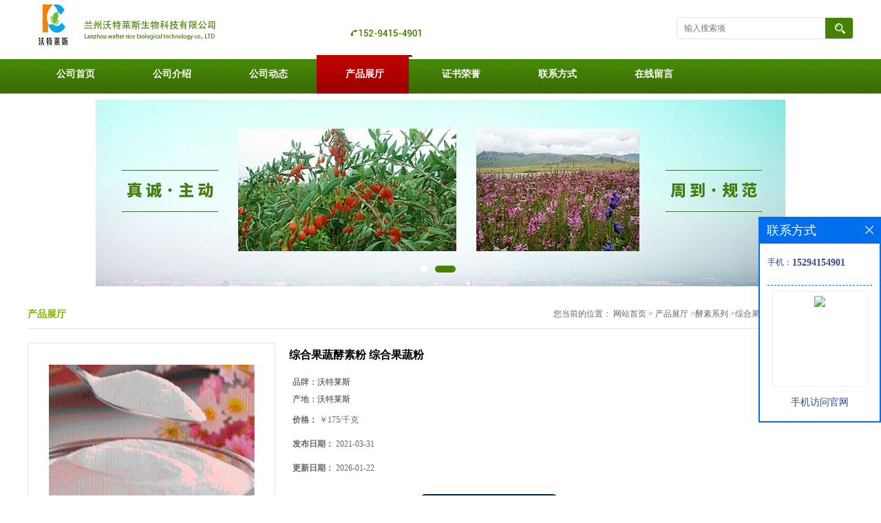

--- FILE ---
content_type: text/html; charset=utf-8
request_url: http://www.wtlsa.com/products/show18139559.html
body_size: 6829
content:
<!DOCTYPE html PUBLIC "-//W3C//DTD XHTML 1.0 Transitional//EN" "http://www.w3.org/TR/xhtml1/DTD/xhtml1-transitional.dtd">
<html xmlns="http://www.w3.org/1999/xhtml">
<head>
<meta http-equiv="Content-Type" content="text/html; charset=utf-8" />
<title>综合果蔬酵素粉  综合果蔬粉-兰州沃特莱斯生物科技有限公司</title>
<meta http-equiv="keywords" content="综合果蔬酵素粉  综合果蔬粉">
<meta http-equiv="description" content="综合果蔬酵素粉 水果酵素发粉 沃特莱斯批发   【产品名称】综合果蔬酵素   【产品简介】：   果蔬酵素是植物综合酵素的一种，是酵素制品中通过水果蔬菜等植物原材料发酵获取的酵素制品。酵素，英文名称ENZYME，又称植物综合活性酶。酵素就是“酶”...">


<script>
    if(true){
        var curl = window.location.href;
        var defurl = "http://www.wtlsa.com";
        if(curl.indexOf(defurl)<0){
            if (defurl.indexOf("http://")==0){
                curl = curl.replace(defurl.replace("http:","https:"),defurl);
            }else{
                curl = curl.replace(defurl.replace("https:","http:"),defurl);
            }
            window.location.href = curl;
        }
    }
</script>
<link rel="stylesheet" type="text/css" href="/web/mb/cn/gd_mb9/css/base.css">
<link rel="stylesheet" type="text/css" href="/web/mb/cn/gd_mb9/css/top.css">
<link rel="stylesheet" type="text/css" href="/web/mb/cn/gd_mb9/css/bottom.css">
<link rel="stylesheet" type="text/css" href="/web/mb/cn/gd_mb9/css/layout.css">
<script type="text/javascript" src="/web/mb/cn/gd_mb9/js/jquery-1.11.1.min.js"></script>
<script type="text/javascript" src="/web/mb/cn/gd_mb9/js/common.js"></script>
<script type="text/javascript" src="/web/mb/cn/gd_mb9/js/Tony_Tab.js"></script><!--焦点图-->


</head>
<body>
<div class="header">
 <div class="clearfix top">
  <a href="/" class="logo_l">
		<img src="https://imgcn5.guidechem.com/img/msite/2021/4/14/wtlsi123$34b57a51179d0_c0dd.png" alt="兰州沃特莱斯生物科技有限公司" title="姬松茸提取物,平菇提取物,卡姆果提取物,灰树花提取物,葵花盘小分子肽-兰州沃特莱斯生物科技有限公司"/>
    </a>
  <ul class="tp_sech">
    <form name="form_productSearch" id="form_productSearch1" method="get" onsubmit="return searchProduct('product_sokey1');">
	  <input type="text" placeholder="输入搜索项"  name="keys" id="product_sokey1" value="" class="tp_t_mx_t1"/>
	  <input type="button" value=""  onclick="searchProduct('product_sokey1')" class="tp_t_mx_t2"/>
	 </form>
<script src="/web/mb/publicJs/common.js"></script>
<script type="text/javascript">
    function searchProduct(keyid) {
        var inputid="product_sokey";
        if(keyid)inputid=keyid;
        var keys = $("#"+inputid).val();       // 搜索的关键词
        if(keys==""){
            tusi("请输入您要搜索的关键词");
            return false;
        }
        if (14131 > 0){
            location.href = "/products/list-catid-14131_-keys-"+URLEncode(keys)+"_--p1.html";
        }else {
            location.href = "/products/list-keys-"+URLEncode(keys)+"_--p1.html";
        }
        return false;
    }
</script>
  </ul>
 </div><!--top-->
 <div class="nav">
   <ul>
      <li class=""><a href="/" >公司首页</a></li>
      <li class=""><a href="/about.html" >公司介绍</a></li>
      <li class=""><a href="/news/list--p1.html" >公司动态</a></li>
      <li class="omm"><a href="/products/list--p1.html" >产品展厅</a></li>
      <li class=""><a href="/honors/list--p1.html" >证书荣誉</a></li>
      <li class=""><a href="/contact.html" >联系方式</a></li>
      <li class=""><a href="/feedback.html" >在线留言</a></li>
   </ul>
  </div><!--nav-->
</div><!--header--><div class="banner-box slideBox">
<div class="bd">
 <ul>
        <li><div class="m-width">
                <img src="https://imgcn2.guidechem.com/img/msite/2018/12/3/wtlsi123$c8a43767bfb07_2c7e.jpg" alt=""/>
           </div>
		</li>
        <li><div class="m-width">
                <img src="https://imgcn2.guidechem.com/img/msite/2018/12/3/wtlsi123$c8a43800c0157_4d51.jpg" alt=""/>
           </div>
		</li>
   </ul>
 </div>
<div class="banner-btn">
  <a class="prev" href="javascript:void(0);">&lt;</a>
  <a class="next" href="javascript:void(0);">&gt;</a>
   <div class="hd"><ul>
		 <li>&nbsp;</li>
		 <li>&nbsp;</li>
   </ul>
  </div>
 </div><!--banner-btn-->
</div><!--banner-box-->



<div class="clearfix mina_index mina_index_md">
   <div class="n_d_l_dfr"><span>产品展厅</span>
<style type="text/css">
.title_l{line-height:40px;margin:0px auto;font-size:14px;height:40px;overflow:hidden;}
.title_l a{color: #666;}
</style>


<div class="title_l">
  <div class="title_l_ul">您当前的位置：
                <a href="/" title="网站首页">网站首页</a> &gt;
                <a href="/products/list--p1.html">产品展厅</a>
                &gt;<a href="/products/list-catid-14131_--p1.html">酵素系列</a>
                &gt;<a>综合果蔬酵素粉  综合果蔬粉</a>
 </div><!--title_l_ul-->
</div><!--title_l-->
   </div><!--n_d_l_dfr-->

<link rel="stylesheet" type="text/css" href="/web/mb/publicCss/product.css">
<script src="/web/mb/publicJs/jqzoom.base.js?v=20230706"></script>
<script src="/web/mb/publicJs/jquery.jqzoom.js"></script>
<div class="list_box">
    <!-- showpic -->
    <div class="prolist" style="margin-top:20px;">
        <div class="pr_deti_main">
            <div class="clearfix pr_detai_top">
                <div class="wth674">
                    <div class="product-show">
                        <div class="region-detail-gallery">
                           
                            <div id="preview" class="spec-preview">
							  
                                <table width="360" height="360" border="0" cellspacing="0" cellpadding="0">
                                    <tr>
                                        <td width="360" height="360" align="center" valign="middle">
                                            <div class="prism-player" id="player-con" style="margin: 0px auto; display:none;"></div>
                                            <span class="jqzoom">
                                         <img src="https://imgcn2.guidechem.com/simg/product/2016/8/31/200370115001513.png" jqimg="https://imgcn2.guidechem.com/img/product/2016/8/31/200370115001513.png" class="cv_mfrt" alt="">
                                </span>
                                        </td>
                                    </tr>
                                </table>
                            </div><!--spec-preview-->
                            <div class="spec-scroll">
                                <div class="prev">&nbsp;</div>
                                <div class="next">&nbsp;</div>
                                <div class="items">
                                    <ul>
                                        <li
                                                class="add"
                                        ><img src="https://imgcn2.guidechem.com/simg/product/2016/8/31/200370115001513.png" mid="https://imgcn2.guidechem.com/simg/product/2016/8/31/200370115001513.png" big="https://imgcn2.guidechem.com/img/product/2016/8/31/200370115001513.png" isvideo="0" onclick="preview(this,360);"></li>
                                    </ul>
                                </div><!--items-->
                            </div><!--spec-scroll-->
                            <!--缩图结束-->
                        </div>
                        <div class="det_plt">
                            <div class="product_title">综合果蔬酵素粉  综合果蔬粉</div>
                            <div class="price-content">
                                <div class="detail-texta">
                                    <div class="price-outer-div">
                                        <ul>
                                            <li><span>品牌：<span>沃特莱斯</span></span></li>
                                        </ul>
                                        <div class="clear"></div>
                                    </div>
                                    <div class="price-outer-div">
                                        <ul>
                                            <li><span>产地：<span>沃特莱斯</span></span></li>
                                        </ul>
                                        <div class="clear"></div>
                                    </div>

                                    <ul class="product-zd ">
                                        <li><strong>价格：</strong> ￥175/千克</li>
                                        <li><strong>发布日期：</strong> 2021-03-31</li>
                                        <li><strong>更新日期：</strong> 2026-01-22</li>
                                    </ul>
                                </div>

                            </div>
                            <div class="detail-button">
                                <div class="prof_se_nd"><a href="/feedback.html?title=综合果蔬酵素粉  综合果蔬粉" style="color:#fff;">发送咨询信息</a></div>
                            </div>
                        </div><!--det_plt-->
                        <div class="cl"></div>

                    </div>
                    <div class="cl"></div>
                </div>

            </div><!--pr_detai_top-->
            <div class="prof_all prof_width"><span>产品详请</span></div><!--prof_all-->
            <div class="prog_leg">

                <table width="100%" border="0" cellspacing="0" cellpadding="0" bgcolor="#f9f9f9">
                    <tbody>
                    <tr>
                        <td width="5%" height="45" align="left" nowrap="nowrap">品牌 </td>
                        <td width="15%" height="45" align="left">
                            沃特莱斯
                        </td>
                    </tr>
                    <tr>
                        <td width="5%" height="45" align="left" nowrap="nowrap">用途 </td>
                        <td width="15%" height="45" align="left">
                            不详
                        </td>
                    </tr>
                    <tr>
                        <td width="5%" height="45" align="left" nowrap="nowrap">检测方法 </td>
                        <td width="15%" height="45" align="left">
                            uv
                        </td>
                    </tr>
                    <tr>
                        <td width="5%" height="45" align="left" nowrap="nowrap">外观 </td>
                        <td width="15%" height="45" align="left">
                            精细粉末
                        </td>
                    </tr>
                    <tr>
                        <td width="5%" height="45" align="left" nowrap="nowrap">别名 </td>
                        <td width="15%" height="45" align="left">
                            果蔬酵素
                        </td>
                    </tr>
                    <tr>
                        <td width="5%" height="45" align="left" nowrap="nowrap">CAS编号 </td>
                        <td width="15%" height="45" align="left">
                            
                        </td>
                    </tr>
                    <tr>
                        <td width="5%" height="45" align="left" nowrap="nowrap">包装 </td>
                        <td width="15%" height="45" align="left">
                            25公斤纸板桶装
                        </td>
                    </tr>
                    <tr>
                        <td width="5%" height="45" align="left" nowrap="nowrap">级别 </td>
                        <td width="15%" height="45" align="left">
                            食品级
                        </td>
                    </tr>
                    <tr>
                        <td width="5%" height="45" align="left" nowrap="nowrap">产地/厂商 </td>
                        <td width="15%" height="45" align="left">
                            沃特莱斯
                        </td>
                    </tr>
                    <tr>
                        <td width="5%" height="45" align="left" nowrap="nowrap">提取来源 </td>
                        <td width="15%" height="45" align="left">
                            综合果蔬
                        </td>
                    </tr>
                    <tr>
                        <td width="5%" height="45" align="left" nowrap="nowrap">包装规格 </td>
                        <td width="15%" height="45" align="left">
                            120目
                        </td>
                    </tr>
                    <tr>
                        <td width="5%" height="45" align="left" nowrap="nowrap">纯度 </td>
                        <td width="15%" height="45" align="left">
                            98%
                        </td>
                    </tr>
                    <tr>
                        <td width="5%" height="45" align="left" nowrap="nowrap">主要成分 </td>
                        <td width="15%" height="45" align="left">
                            酵素
                        </td>
                    </tr>
                    <tr>
                        <td width="5%" height="45" align="left" nowrap="nowrap">执行质量标准 </td>
                        <td width="15%" height="45" align="left">
                            企标
                        </td>
                    </tr>
                    </tbody>
                </table>

            </div><!--prog_leg--><!--prog_leg-->
            <div class="ntf_pcde">
                <p>
	<span style="background-color:#92D050;color:#000000;font-size:18px;"><strong>综合果蔬酵素粉 &nbsp; 水果酵素发粉 &nbsp;沃特莱斯批发</strong></span>
</p>
<p>
	【产品名称】综合果蔬酵素
</p>
<p>
	【产品简介】：
</p>
<p>
	果蔬酵素是植物综合酵素的一种，是酵素制品中通过水果蔬菜等植物原材料发酵获取的酵素制品。酵素，英文名称ENZYME，又称植物综合活性酶。酵素就是“酶”的俗称；在日本和台湾地区叫酵素，在中国叫酶（英文ENZYME）。
</p>
<p>
	<br />
</p>
<p>
	产品性状 粉末<br />
检测方法 uv、TLC<br />
包 装 1kg/铝箔袋，25kg/纸板桶；纸板桶或铝箔袋灭菌包装（可按照客户要求包装）。<br />
保 存 置于阴凉干燥、避光、通风处，密封保存；与食品原料分开存放。
</p>
<p>
	<br />
【产品理化指标】：
</p>
<p>
	外观：粉末疏松、无结块，无肉眼可见杂质。<br />
颜色：具有该产品固有的色泽，且均匀一致<br />
气味：特有气味<br />
溶解度：≥98%<br />
粒度：99%过80目<br />
水分：≤6%<br />
菌落总数：＜1000<br />
沙门氏菌：无<br />
大肠杆菌：无<br />
<br />
【储 存】：置于阴凉干燥、避光，避高温处。<br />
【包 装】：协商或内用双层塑料袋，外套纸板桶，25公斤/桶。<br />
【保 质 期】：2年.
</p>
<p>
	<span style="background-color:#92D050;color:#000000;font-size:18px;"><strong><br />
</strong></span>
</p>
<p>
	<strong>沃特莱斯长期现货供应产品：所有水果粉、谷物粉、酵素粉、浸膏粉、膳食纤维</strong>
</p>
<p>
	<strong> 多肽 &nbsp;蛋白 &nbsp;酵素 &nbsp;欢迎大家前来选购！</strong>
</p>
<p>
	<br />
</p>
<p>
	<img src="http://imgcn2.guidechem.com/img/product/2016/12/20/200370100400872.jpg" width="632" height="375" style="width:632px;height:375px;" />
</p>
<p>
	<strong><span style="font-size:16px;">综合水果酵素粉&nbsp; 水果酵素粉&nbsp; 综合水果粉</span></strong>
</p>
            </div><!--ntf_pcde-->
        </div><!--pr_deti_main-->
    </div>
    <script>function tomessage(s,d){
        document.getElementById("stype").value=s;
        document.getElementById("sid").value=d;
        document.formdetail.method="POST";
        document.formdetail.submit();
    }</script>
    <form method="post" action="message.html" name="formdetail" id="formdetail">
        <input type="hidden" name="stype" id="stype" value="">
        <input type="hidden" name="sid" id="sid" value="">
    </form>
<style>.price-outer-div li{width: 100%;}
</style>


</div>



<style type="text/css">
.ews_t_t{line-height:45px;margin:0px auto;font-size:16px;height:45px;overflow:hidden;color:#333;font-weight:bold;text-align: left;}
.ews_t_tl{overflow:hidden;}
.ews_t_tl a{float:left;color:#555;display:block;height:36px;line-height:36px;padding:0px 15px;background:#eeeeee;font-size:14px;margin-right:20px;margin-bottom:20px;border-radius:6px;-moz-border-radius:6px;-webkit-border-radius:6px;text-align: left;}
.prto_zi_ul li{float:left;width:23%;margin-bottom:10px;padding-right:2%;list-style:none;}
.prto_zi_ul li table{width:100%;height:200px;}
.prto_zi_ul {padding:0px;margin:0px;width:100%;display:block;overflow:hidden;}
.prto_zi_ul li table img{max-width:100%;max-height:200px;}
.text_mdf{display:block;height:25px;overflow:hidden;color:#333;line-height:25px;font-size:14px;text-align:center;}
.text_mdf a{color:#333;}
.news_tag{padding:0px 20px;}

.swe_md{background:#fff;}
</style>

<div class="swe_md">

<div class="news_tag">
<div class="ews_t_t">相关产品：</div><!--ews_t_t-->
<ul class="prto_zi_ul">
    <li>
	  <table width="100%" border="0" cellspacing="0" cellpadding="0">
          <tr>
            <td align="center" valign="middle">
            <a href="/products/show23113812.html" target="_blank">
            <img src="https://imgcn5.guidechem.com/simg/product/2021/7/9/200370165100853.jpg" alt="">
             </a>
            </td>
          </tr>
         </table>
         <div class="text_mdf">
            <a href="/products/show23113812.html" target="_blank">山药肽85%  小分子 低聚肽   山药多肽</a>
        </div>
    </li>
    <li>
	  <table width="100%" border="0" cellspacing="0" cellpadding="0">
          <tr>
            <td align="center" valign="middle">
            <a href="/products/show19059433.html" target="_blank">
            <img src="https://imgcn2.guidechem.com/simg/product/2016/9/9/200370141301386.jpg" alt="">
             </a>
            </td>
          </tr>
         </table>
         <div class="text_mdf">
            <a href="/products/show19059433.html" target="_blank">火麻仁肽粉85%  长期供应  火麻仁小分子肽</a>
        </div>
    </li>
    <li>
	  <table width="100%" border="0" cellspacing="0" cellpadding="0">
          <tr>
            <td align="center" valign="middle">
            <a href="/products/show19004123.html" target="_blank">
            <img src="https://imgcn2.guidechem.com/simg/product/2016/9/8/200370170005362.jpg" alt="">
             </a>
            </td>
          </tr>
         </table>
         <div class="text_mdf">
            <a href="/products/show19004123.html" target="_blank">桦树茸提取物  进口原料  白桦茸多糖</a>
        </div>
    </li>
    <li>
	  <table width="100%" border="0" cellspacing="0" cellpadding="0">
          <tr>
            <td align="center" valign="middle">
            <a href="/products/show18368903.html" target="_blank">
            <img src="https://imgcn5.guidechem.com/simg/product/2021/7/8/200370172003381.jpg" alt="">
             </a>
            </td>
          </tr>
         </table>
         <div class="text_mdf">
            <a href="/products/show18368903.html" target="_blank">樱桃果粉   樱桃粉  固体饮料  速溶</a>
        </div>
    </li>
</ul>
</div><!--news_tag-->
</div><!--swe_md--> </div><!--mina_index-->

<script type="text/javascript" src="/web/mb/publicJs/common.js"></script>


<style typpe="text/css">
    .flot_cuext{width:174px;position:fixed;right:0px;top:100px;background:#006fed;padding:2px;}
    .lot_cu1{height:37px;}
    .lot_cu1 span{float:left;line-height:37px;color:#fff;font-size:18px;font-family:"微软雅黑";margin-left:10px;}
    .lot_cu2{background:#fff;padding:0px 11px 15px;}
    .lot_cu1 a{float:right;margin-top:11px;margin-right:9px;}
    .lot_cu2 dl{padding:10px 0px 15px;border-bottom:1px dashed #006fed;}
    .lot_cu2 dl dd{color:#314985;font-size:12px;line-height:35px;word-break:break-all;table-layout:fixed;overflow:hidden;}
    .lot_cu2 dl dd span{float:left;}
    .lot_cu2 dl dd em{float:left;}
    .lot_cu2 dl dd em img{margin-top:3px;}
    .lot_cu2 dl dd strong{color:#314985;font-size:14px;}
    .lot_cet1{margin:19px 0px;text-align:center;}
    .lot_cet2{width: 125px;height: 125px;margin:8px auto 10px;border:1px solid #eeeeee;text-align:center;padding:6px;}
    .lot_cet2 img{max-width: 110px;max-height: 110px;}
    .lot_cet3{text-align:center;line-height:25px;color:#314985;font-size:14px;font-family:"微软雅黑";}
    .flot_cuext{
        z-index: 999999;
    }
</style>


<div class="flot_cuext" style="font-size: 12px;Top:315px;position: fixed;right: 0px; font-size: 12px;">

    <div class="lot_cu1"><span>联系方式</span><a onclick="hideQq()" href="javascript:void(0)"><img src="/images/clr_xwe.png"></a></div><!--lot_cu1-->
    <div class="lot_cu2">
        <dl>
            <dd><span>手机：</span><em title="联系人:殷小卓"><strong>15294154901</strong></em></dd>
        </dl>




        <div class="lot_cet2"><img src="/web/makeewm.action?content=http%3A%2F%2Fm.wtlsa.com%2F&width=150"></div><!--lot_cet2-->
        <div class="lot_cet3">手机访问官网</div><!--lot_cet3-->


    </div><!--lot_cu2-->

</div>

<script>
    function hideQq() {
        $(".flot_cuext").hide();
    }
</script> 


<div class="footer">
  <div class="footer_b">
  <p>
	联系人：殷小卓&nbsp;
	<a href="tel:0931-7899470">电话：0931-7899470</a>&nbsp;
	邮箱： <a href="email:1101455258@qq.com">1101455258@qq.com</a>&nbsp;
	地址：甘肃省兰州市城关区皋兰路1号工贸大厦四楼办公区05室
  </p>
  <p>
   版权所有 Copyright (©) 2026 
<a href="/sitemap.xml" target="_blank" class="zzb07link">XML</a>			
			  <br/>
            技术支持：
            <a href="https://china.guidechem.com/" id="guidechem" class="TechnicalSupport" target="_blank">盖德化工网</a>&nbsp;&nbsp;
            <a href="https://www.21food.cn/" id="21food" class="TechnicalSupport" target="_blank">食品商务网</a>&nbsp;&nbsp;
  </p>
 </div><!--footer_b-->
</div><!--footer--><script src="/js/jquery.cookie.js"></script>

<script>
    $("img").each(function(){
        if($(this).attr('src')=='') $(this).remove();
    });
    if(location.href.indexOf('/news/list')!=-1){
        $("img").error(function () {
            $(this).remove();
        });
    }else {
        $("img").error(function () {
            $(this).attr("src", "/images/nophoto.png");
        });
    }
</script>
<script type='text/javascript' src='https://tj.guidechem.com/js/visitcount3.js'></script> 
<script type='text/javascript' defer> 
var _visitCount_ = new VisitCount(); 
_visitCount_.dbName='guidecn'; 
_visitCount_.source='pc'; 
_visitCount_.sid=18139559; 
_visitCount_.clientkey='1769105388317_4819'; 
_visitCount_.comid=200370; 
_visitCount_.vcomid=0; 
_visitCount_.keyword=''; 
_visitCount_.stype='pro'; 
_visitCount_.visittimes=1; 
_visitCount_.data=''; 
_visitCount_.types=''; 
_visitCount_.time='1769105388364'; 
_visitCount_.sign='2248663cb9313a0f3ccacfa33d446ca3'; 
_visitCount_.sentReq(); 
function _doAction_(sid,stype,action,actiondata,scomid){
	_visitCount_.doaction(sid,stype,action,actiondata,scomid);
 }
</script>
 <script type="text/javascript">
  $(".slideBox").slide({mainCell:".bd ul",autoPlay:true});
 </script>
</body>
</html>